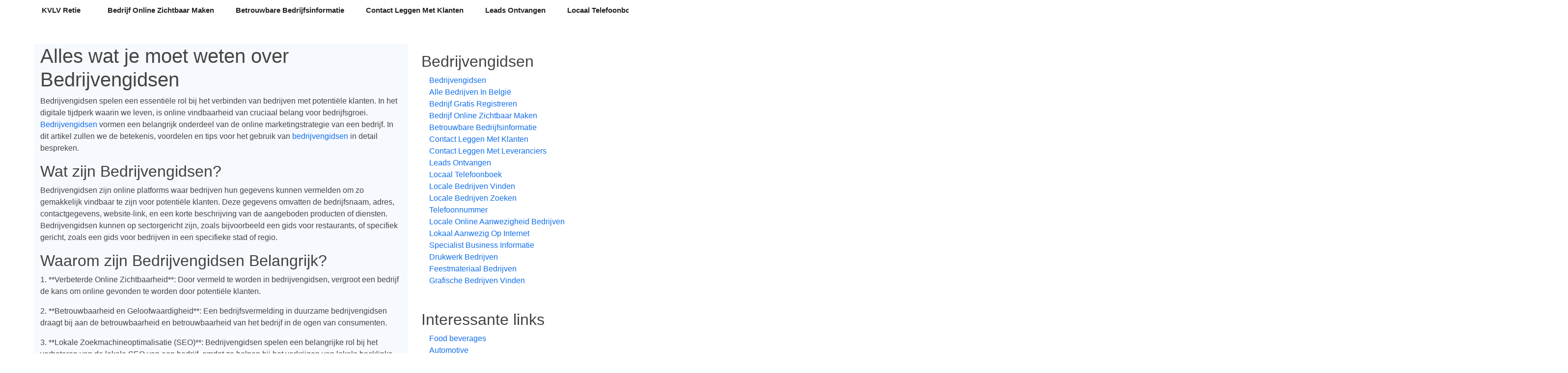

--- FILE ---
content_type: text/html
request_url: https://kvlvretie.be/bedrijvengidsen
body_size: 4308
content:
<!DOCTYPE html>
<html lang="en"  class="h-100">
    <head>
        <meta charset="utf-8">
        <meta name="viewport" content="width=device-width, initial-scale=1">

        <title>Bedrijvengidsen |  KVLV Retie</title>
        <meta name="description" content=" Alles wat je moet weten over BedrijvengidsenBedrijvengidsen spelen een essentiële rol bij het verbinden van bedrijven met potentiële klanten. In het ">

        <!-- Fonts -->
        <link href="https://fonts.googleapis.com/css?family=Nunito:200,600" rel="stylesheet">

        <!-- Styles -->
        <link href="https://cdn.jsdelivr.net/npm/bootstrap@5.0.0-beta3/dist/css/bootstrap.min.css" rel="stylesheet" integrity="sha384-eOJMYsd53ii+scO/bJGFsiCZc+5NDVN2yr8+0RDqr0Ql0h+rP48ckxlpbzKgwra6" crossorigin="anonymous">
        <link href="/css/template1/style.css" rel="stylesheet">

    </head>
    <body class="d-flex flex-column h-100">
        
        <nav class="navbar navbar-expand-md" aria-label="Fourth navbar example">
            <div class="container">
                <a class="navbar-brand" href="/">KVLV Retie</a>
                <button class="navbar-toggler" type="button" data-bs-toggle="collapse" data-bs-target="#navbar" aria-controls="navbar" aria-expanded="false" aria-label="Toggle navigation">
                    <span class="navbar-toggler-icon"></span>
                </button>

                <div class="collapse navbar-collapse navbar" id="navbar">
                    <ul class="navbar-nav ms-auto mb-2 mb-md-0">
                                                    <li class="nav-item"><a class="nav-link" href="/bedrijvengidsen/bedrijf-online-zichtbaar-maken">Bedrijf Online Zichtbaar Maken</a></li>
                                                    <li class="nav-item"><a class="nav-link" href="/bedrijvengidsen/betrouwbare-bedrijfsinformatie">Betrouwbare Bedrijfsinformatie</a></li>
                                                    <li class="nav-item"><a class="nav-link" href="/bedrijvengidsen/contact-leggen-met-klanten">Contact Leggen Met Klanten</a></li>
                                                    <li class="nav-item"><a class="nav-link" href="/bedrijvengidsen/leads-ontvangen">Leads Ontvangen</a></li>
                                                    <li class="nav-item"><a class="nav-link" href="/bedrijvengidsen/locaal-telefoonboek">Locaal Telefoonboek</a></li>
                                                    <li class="nav-item"><a class="nav-link" href="/bedrijvengidsen/locale-bedrijven-vinden">Locale Bedrijven Vinden</a></li>
                                                    <li class="nav-item"><a class="nav-link" href="/bedrijvengidsen/telefoonnummer">Telefoonnummer</a></li>
                                                    <li class="nav-item"><a class="nav-link" href="/bedrijvengidsen/gekwalificeerde-prospectielijsten">Gekwalificeerde Prospectielijsten</a></li>
                                                    <li class="nav-item"><a class="nav-link" href="/bedrijvengidsen/locale-online-aanwezigheid-bedrijven">Locale Online Aanwezigheid Bedrijven</a></li>
                                                    <li class="nav-item"><a class="nav-link" href="/bedrijvengidsen/lokaal-aanwezig-op-internet">Lokaal Aanwezig Op Internet</a></li>
                                                    <li class="nav-item"><a class="nav-link" href="/bedrijvengidsen/specialist-business-informatie">Specialist Business Informatie</a></li>
                                                    <li class="nav-item"><a class="nav-link" href="/bedrijvengidsen/drukwerk-bedrijven">Drukwerk Bedrijven</a></li>
                                                    <li class="nav-item"><a class="nav-link" href="/bedrijvengidsen/grafische-bedrijven-vinden">Grafische Bedrijven Vinden</a></li>
                                            </ul>
                </div>
            </div>
        </nav>
        
        <!-- Begin page content -->
        <main role="main" class="flex-shrink-0">
            <div class="container">
                <div class="row mt-5">
                    <div class="col section-bg">
                                                    <h1> Alles wat je moet weten over Bedrijvengidsen</h1><p>Bedrijvengidsen spelen een essentiële rol bij het verbinden van bedrijven met potentiële klanten. In het digitale tijdperk waarin we leven, is online vindbaarheid van cruciaal belang voor bedrijfsgroei. <a href="https://heeft-nieuwe-jobs.be/bedrijvengidsen">Bedrijvengidsen</a> vormen een belangrijk onderdeel van de online marketingstrategie van een bedrijf. In dit artikel zullen we de betekenis, voordelen en tips voor het gebruik van <a href="https://proxyplomberie.be/bedrijvengidsen">bedrijvengidsen</a> in detail bespreken.</p><h2> Wat zijn Bedrijvengidsen?</h2><p>Bedrijvengidsen zijn online platforms waar bedrijven hun gegevens kunnen vermelden om zo gemakkelijk vindbaar te zijn voor potentiële klanten. Deze gegevens omvatten de bedrijfsnaam, adres, contactgegevens, website-link, en een korte beschrijving van de aangeboden producten of diensten. Bedrijvengidsen kunnen op sectorgericht zijn, zoals bijvoorbeeld een gids voor restaurants, of specifiek gericht, zoals een gids voor bedrijven in een specifieke stad of regio.</p><h2> Waarom zijn Bedrijvengidsen Belangrijk?</h2><p>1. **Verbeterde Online Zichtbaarheid**: Door vermeld te worden in bedrijvengidsen, vergroot een bedrijf de kans om online gevonden te worden door potentiële klanten.</p><p>2. **Betrouwbaarheid en Geloofwaardigheid**: Een bedrijfsvermelding in duurzame bedrijvengidsen draagt ​​bij aan de betrouwbaarheid en betrouwbaarheid van het bedrijf in de ogen van consumenten.</p><p>3. **Lokale Zoekmachineoptimalisatie (SEO)**: Bedrijvengidsen spelen een belangrijke rol bij het verbeteren van de lokale SEO van een bedrijf, omdat ze helpen bij het verkrijgen van lokale backlinks en het tonen van de ruimtelijke locatie van het bedrijf.</p><p>4. **Gratis marketing**: Veel bedrijvengidsen bieden gratis vermeldingen aan, wat het een kosteneffectieve manier maakt om de online aanwezigheid van een bedrijf te vergroten.</p><p>5. **Informatieverstrekking**: Bedrijvengidsen bieden informatie zoals uren, website-links, en recensies aan potentiële klanten, wat helpt bij het nemen van aankoopbeslissingen.</p><h2> Hoe Bedrijvengidsen Effectief te Gebruiken</h2><p>1. **Consistente gegevens**: Zorg ervoor dat de bedrijfsgegevens consistent zijn op alle bedrijvengidsen. Dit helpt zoekmachines om de informatie betrouwbaarder te vinden en verbeteren van de SEO-prestaties van het bedrijf.</p><p>2. **Kies de Juiste Categorieën**: Bij het toevoegen van een bedrijf aan een bedrijvengids, is het essentieel om de meest relevante categorieën te kiezen. Dit vergroot de kans op vindbaarheid voor potentiële klanten die op zoek zijn naar specifieke producten of diensten.</p><p>3. **Optimaliseer de Bedrijfsbeschrijving**: Een verzamelde en informatieve bedrijfsbeschrijving kan potentiële klanten aangetrokken en hun interesse wekken in wat het bedrijf te bieden heeft.</p><p>4. **Klantrecensies Beheren**: Het actief beheren en reageren op klantrecensies in bedrijvengidsen is van cruciaal belang voor het opbouwen van acceptatie en het tonen van klantgerichtheid.</p><p>5. **Houd de Gegevens Up-to-date**: Het regelmatig updaten van bedrijfsgegevens in bedrijvengidsen zorgt ervoor dat potentiële klanten altijd toegang hebben tot de meest recente informatie van het bedrijf.</p><h2> Conclusie</h2><p>Afbeeld enkel een conclusie wanneer doelgerichte teksten het noodzakelijk maken om af te sluiten met een samenvatting van besluit.</p>
                                                
                                                    <div class="mt-5 pt-5">
                                <h3>
                                    Ook interessant
                                </h3>

                                <div class="row">
                                                                            <div class="col-md-4">
                                            <div class="card">
                                                <div class="card-body">
                                                    <h4>
                                                        Bedrijvengidsen
                                                    </h4>
                                                    <p>
                                                     Alles wat je moet weten over BedrijvengidsenBedrijvengidsen spelen een essentiële rol bij het verbinden van bedrijven met potentiële klanten. In het  ...
                                                    </p>
                                                    <a href="/bedrijvengidsen" class="btn btn-success">Lees verder</a>
                                                </div>
                                            </div>
                                        </div>
                                                                            <div class="col-md-4">
                                            <div class="card">
                                                <div class="card-body">
                                                    <h4>
                                                        Alle Bedrijven In België
                                                    </h4>
                                                    <p>
                                                     De Ultieme Gids: Alle Bedrijven In BelgiëBent u op zoek naar een uitgebreide lijst van bedrijven in België om uw zakelijk netwerk uit te delen? Dan b ...
                                                    </p>
                                                    <a href="/bedrijvengidsen/alle-bedrijven-in-belgie" class="btn btn-success">Lees verder</a>
                                                </div>
                                            </div>
                                        </div>
                                                                            <div class="col-md-4">
                                            <div class="card">
                                                <div class="card-body">
                                                    <h4>
                                                        Bedrijf Gratis Registreren
                                                    </h4>
                                                    <p>
                                                     Bedrijf Gratis Registreren:Waarom zou u het doen?Online zijn tegenwoordig overal en in alle maten en vormen om ons heen. Het goede nieuws is dat u, a ...
                                                    </p>
                                                    <a href="/bedrijvengidsen/bedrijf-gratis-registreren" class="btn btn-success">Lees verder</a>
                                                </div>
                                            </div>
                                        </div>
                                                                    </div>
                            </div>
                        </div>
                                        <div class="col-lg-4">
                        <div class="d-flex flex-column p-3">
                                                            <h2 class="text-decoration-none">
                                    Bedrijvengidsen
                                </h2>
                                <ul class="nav nav-pills flex-column mb-5">
                                                                            <li class="nav-item"><a class="nav-link  py-0" href="/bedrijvengidsen">Bedrijvengidsen</a></li>
                                                                            <li class="nav-item"><a class="nav-link  py-0" href="/bedrijvengidsen/alle-bedrijven-in-belgie">Alle Bedrijven In België</a></li>
                                                                            <li class="nav-item"><a class="nav-link  py-0" href="/bedrijvengidsen/bedrijf-gratis-registreren">Bedrijf Gratis Registreren</a></li>
                                                                            <li class="nav-item"><a class="nav-link  py-0" href="/bedrijvengidsen/bedrijf-online-zichtbaar-maken">Bedrijf Online Zichtbaar Maken</a></li>
                                                                            <li class="nav-item"><a class="nav-link  py-0" href="/bedrijvengidsen/betrouwbare-bedrijfsinformatie">Betrouwbare Bedrijfsinformatie</a></li>
                                                                            <li class="nav-item"><a class="nav-link  py-0" href="/bedrijvengidsen/contact-leggen-met-klanten">Contact Leggen Met Klanten</a></li>
                                                                            <li class="nav-item"><a class="nav-link  py-0" href="/bedrijvengidsen/contact-leggen-met-leveranciers">Contact Leggen Met Leveranciers</a></li>
                                                                            <li class="nav-item"><a class="nav-link  py-0" href="/bedrijvengidsen/leads-ontvangen">Leads Ontvangen</a></li>
                                                                            <li class="nav-item"><a class="nav-link  py-0" href="/bedrijvengidsen/locaal-telefoonboek">Locaal Telefoonboek</a></li>
                                                                            <li class="nav-item"><a class="nav-link  py-0" href="/bedrijvengidsen/locale-bedrijven-vinden">Locale Bedrijven Vinden</a></li>
                                                                            <li class="nav-item"><a class="nav-link  py-0" href="/bedrijvengidsen/locale-bedrijven-zoeken">Locale Bedrijven Zoeken</a></li>
                                                                            <li class="nav-item"><a class="nav-link  py-0" href="/bedrijvengidsen/telefoonnummer">Telefoonnummer</a></li>
                                                                            <li class="nav-item"><a class="nav-link  py-0" href="/bedrijvengidsen/locale-online-aanwezigheid-bedrijven">Locale Online Aanwezigheid Bedrijven</a></li>
                                                                            <li class="nav-item"><a class="nav-link  py-0" href="/bedrijvengidsen/lokaal-aanwezig-op-internet">Lokaal Aanwezig Op Internet</a></li>
                                                                            <li class="nav-item"><a class="nav-link  py-0" href="/bedrijvengidsen/specialist-business-informatie">Specialist Business Informatie</a></li>
                                                                            <li class="nav-item"><a class="nav-link  py-0" href="/bedrijvengidsen/drukwerk-bedrijven">Drukwerk Bedrijven</a></li>
                                                                            <li class="nav-item"><a class="nav-link  py-0" href="/bedrijvengidsen/feestmateriaal-bedrijven">Feestmateriaal Bedrijven</a></li>
                                                                            <li class="nav-item"><a class="nav-link  py-0" href="/bedrijvengidsen/grafische-bedrijven-vinden">Grafische Bedrijven Vinden</a></li>
                                                                    </ul>
                                                        <h2 class="text-decoration-none">
                                Interessante links
                            </h2>
                            <ul class="nav nav-pills flex-column mb-auto">
                                                                    <li class="nav-item"><a class="nav-link py-0" href="/food-beverages">Food beverages</a></li>
                                                                    <li class="nav-item"><a class="nav-link py-0" href="/automotive">Automotive</a></li>
                                                                    <li class="nav-item"><a class="nav-link py-0" href="/elektro-componenten">Elektro componenten</a></li>
                                                                    <li class="nav-item"><a class="nav-link py-0" href="/energie">Energie</a></li>
                                                                    <li class="nav-item"><a class="nav-link py-0" href="/bouw">Bouw</a></li>
                                                                    <li class="nav-item"><a class="nav-link py-0" href="/travel">Travel</a></li>
                                                                    <li class="nav-item"><a class="nav-link py-0" href="/immo">Immo</a></li>
                                                                    <li class="nav-item"><a class="nav-link py-0" href="/juridisch-advies">Juridisch advies</a></li>
                                                                    <li class="nav-item"><a class="nav-link py-0" href="/financieel">Financieel</a></li>
                                                                    <li class="nav-item"><a class="nav-link py-0" href="/grafisch-reclame">Grafisch reclame</a></li>
                                                                    <li class="nav-item"><a class="nav-link py-0" href="/human-resources">Human resources</a></li>
                                                                    <li class="nav-item"><a class="nav-link py-0" href="/vertalingen">Vertalingen</a></li>
                                                                    <li class="nav-item"><a class="nav-link py-0" href="/verpakkingen">Verpakkingen</a></li>
                                                                    <li class="nav-item"><a class="nav-link py-0" href="/opleidingen">Opleidingen</a></li>
                                                                    <li class="nav-item"><a class="nav-link py-0" href="/milieu">Milieu</a></li>
                                                                    <li class="nav-item"><a class="nav-link py-0" href="/callcenter">Callcenter</a></li>
                                                                    <li class="nav-item"><a class="nav-link py-0" href="/hardware">Hardware</a></li>
                                                                    <li class="nav-item"><a class="nav-link py-0" href="/industriele-processen">Industriele processen</a></li>
                                                                    <li class="nav-item"><a class="nav-link py-0" href="/it-consulting">It consulting</a></li>
                                                                    <li class="nav-item"><a class="nav-link py-0" href="/it-services">It services</a></li>
                                                                    <li class="nav-item"><a class="nav-link py-0" href="/office">Office</a></li>
                                                                    <li class="nav-item"><a class="nav-link py-0" href="/security">Security</a></li>
                                                                    <li class="nav-item"><a class="nav-link py-0" href="/software">Software</a></li>
                                                                    <li class="nav-item"><a class="nav-link py-0" href="/interieur">Interieur</a></li>
                                                                    <li class="nav-item"><a class="nav-link py-0" href="/gezondheid">Gezondheid</a></li>
                                                                    <li class="nav-item"><a class="nav-link py-0" href="/kleinhandel">Kleinhandel</a></li>
                                                                    <li class="nav-item"><a class="nav-link py-0" href="/textiel">Textiel</a></li>
                                                                    <li class="nav-item"><a class="nav-link py-0" href="/online-marketing">Online marketing</a></li>
                                                                    <li class="nav-item"><a class="nav-link py-0" href="/webhosting">Webhosting</a></li>
                                                                    <li class="nav-item"><a class="nav-link py-0" href="/grafisch-en-reclame">Grafisch en reclame</a></li>
                                                                    <li class="nav-item"><a class="nav-link py-0" href="/reclame">Reclame</a></li>
                                                                    <li class="nav-item"><a class="nav-link py-0" href="/zonnepanelen">Zonnepanelen</a></li>
                                                                    <li class="nav-item"><a class="nav-link py-0" href="/drukkerijen">Drukkerijen</a></li>
                                                                    <li class="nav-item"><a class="nav-link py-0" href="/vrachtwagens">Vrachtwagens</a></li>
                                                                    <li class="nav-item"><a class="nav-link py-0" href="/liften">Liften</a></li>
                                                                    <li class="nav-item"><a class="nav-link py-0" href="/organisatie-feesten">Organisatie feesten</a></li>
                                                                    <li class="nav-item"><a class="nav-link py-0" href="/taxi-bedrijven">Taxi bedrijven</a></li>
                                                                    <li class="nav-item"><a class="nav-link py-0" href="/events">Events</a></li>
                                                                    <li class="nav-item"><a class="nav-link py-0" href="/meubelen">Meubelen</a></li>
                                                                    <li class="nav-item"><a class="nav-link py-0" href="/interim">Interim</a></li>
                                                                    <li class="nav-item"><a class="nav-link py-0" href="/leasing">Leasing</a></li>
                                                                    <li class="nav-item"><a class="nav-link py-0" href="/restaurant">Restaurant</a></li>
                                                                    <li class="nav-item"><a class="nav-link py-0" href="/bouwmateriaal">Bouwmateriaal</a></li>
                                                                    <li class="nav-item"><a class="nav-link py-0" href="/iphone-reparatie">Iphone reparatie</a></li>
                                                                    <li class="nav-item"><a class="nav-link py-0" href="/muziek">Muziek</a></li>
                                                                    <li class="nav-item"><a class="nav-link py-0" href="/pleisterwerken">Pleisterwerken</a></li>
                                                                    <li class="nav-item"><a class="nav-link py-0" href="/auto-verhuur">Auto verhuur</a></li>
                                                                    <li class="nav-item"><a class="nav-link py-0" href="/bedrijfsfotografie">Bedrijfsfotografie</a></li>
                                                                    <li class="nav-item"><a class="nav-link py-0" href="/reizen">Reizen</a></li>
                                                                    <li class="nav-item"><a class="nav-link py-0" href="/trappen">Trappen</a></li>
                                                                    <li class="nav-item"><a class="nav-link py-0" href="/trouwkleding">Trouwkleding</a></li>
                                                                    <li class="nav-item"><a class="nav-link py-0" href="/webdesign">Webdesign</a></li>
                                                                    <li class="nav-item"><a class="nav-link py-0" href="/juwelen">Juwelen</a></li>
                                                                    <li class="nav-item"><a class="nav-link py-0" href="/rijschool">Rijschool</a></li>
                                                                    <li class="nav-item"><a class="nav-link py-0" href="/tijdregistratie">Tijdregistratie</a></li>
                                                                    <li class="nav-item"><a class="nav-link py-0" href="/totaalinrichting">Totaalinrichting</a></li>
                                                                    <li class="nav-item"><a class="nav-link py-0" href="/website-beveiliging">Website beveiliging</a></li>
                                                                    <li class="nav-item"><a class="nav-link py-0" href="/bedrijvengidsen">Bedrijvengidsen</a></li>
                                                                    <li class="nav-item"><a class="nav-link py-0" href="/vacatures">Vacatures</a></li>
                                                                    <li class="nav-item"><a class="nav-link py-0" href="/camerabewaking">Camerabewaking</a></li>
                                                                    <li class="nav-item"><a class="nav-link py-0" href="/inbraakbeveiliging">Inbraakbeveiliging</a></li>
                                                                    <li class="nav-item"><a class="nav-link py-0" href="/drone-fotografie-en-video">Drone fotografie en video</a></li>
                                                                    <li class="nav-item"><a class="nav-link py-0" href="/chocolade">Chocolade</a></li>
                                                                    <li class="nav-item"><a class="nav-link py-0" href="/vakantiehuizen">Vakantiehuizen</a></li>
                                                                    <li class="nav-item"><a class="nav-link py-0" href="/fotografie">Fotografie</a></li>
                                                            </ul>
                        </div>
                    </div>
                </div>
            </div>
        </main>
        
        <footer class="footer mt-auto py-3">
            <div class="container">
                <span class="text-muted">&copy; 2019 - 2024 - kvlvretie.be</span>
            </div>
        </footer>
        
        <script src="https://cdn.jsdelivr.net/npm/bootstrap@5.0.0-beta3/dist/js/bootstrap.bundle.min.js" integrity="sha384-JEW9xMcG8R+pH31jmWH6WWP0WintQrMb4s7ZOdauHnUtxwoG2vI5DkLtS3qm9Ekf" crossorigin="anonymous"></script>
    <script defer src="https://static.cloudflareinsights.com/beacon.min.js/vcd15cbe7772f49c399c6a5babf22c1241717689176015" integrity="sha512-ZpsOmlRQV6y907TI0dKBHq9Md29nnaEIPlkf84rnaERnq6zvWvPUqr2ft8M1aS28oN72PdrCzSjY4U6VaAw1EQ==" data-cf-beacon='{"version":"2024.11.0","token":"39155419a66047baafeb8eb622768a3d","r":1,"server_timing":{"name":{"cfCacheStatus":true,"cfEdge":true,"cfExtPri":true,"cfL4":true,"cfOrigin":true,"cfSpeedBrain":true},"location_startswith":null}}' crossorigin="anonymous"></script>
</body>
</html>

--- FILE ---
content_type: text/css
request_url: https://kvlvretie.be/css/template1/style.css
body_size: 5158
content:
/**
* Template Name: BizLand - v3.1.0
* Template URL: https://bootstrapmade.com/bizland-bootstrap-business-template/
* Author: BootstrapMade.com
* License: https://bootstrapmade.com/license/
*/

/*--------------------------------------------------------------
# General
--------------------------------------------------------------*/
body {
  font-family: "Open Sans", sans-serif;
  color: #444444;
}

a {
  color: #106eea;
  text-decoration: none;
}

a:hover {
  color: #3b8af2;
  text-decoration: none;
}

h1, h2, h3, h4, h5, h6 {
  font-family: "Roboto", sans-serif;
}

/*--------------------------------------------------------------
# Preloader
--------------------------------------------------------------*/
#preloader {
  position: fixed;
  top: 0;
  left: 0;
  right: 0;
  bottom: 0;
  z-index: 9999;
  overflow: hidden;
  background: #fff;
}

#preloader:before {
  content: "";
  position: fixed;
  top: calc(50% - 30px);
  left: calc(50% - 30px);
  border: 6px solid #106eea;
  border-top-color: #e2eefd;
  border-radius: 50%;
  width: 60px;
  height: 60px;
  -webkit-animation: animate-preloader 1s linear infinite;
  animation: animate-preloader 1s linear infinite;
}

@-webkit-keyframes animate-preloader {
  0% {
    transform: rotate(0deg);
  }
  100% {
    transform: rotate(360deg);
  }
}

@keyframes animate-preloader {
  0% {
    transform: rotate(0deg);
  }
  100% {
    transform: rotate(360deg);
  }
}

/*--------------------------------------------------------------
# Back to top button
--------------------------------------------------------------*/
.back-to-top {
  position: fixed;
  visibility: hidden;
  opacity: 0;
  right: 15px;
  bottom: 15px;
  z-index: 996;
  background: #106eea;
  width: 40px;
  height: 40px;
  border-radius: 4px;
  transition: all 0.4s;
}

.back-to-top i {
  font-size: 28px;
  color: #fff;
  line-height: 0;
}

.back-to-top:hover {
  background: #3284f1;
  color: #fff;
}

.back-to-top.active {
  visibility: visible;
  opacity: 1;
}

/*--------------------------------------------------------------
# Disable aos animation delay on mobile devices
--------------------------------------------------------------*/
@media screen and (max-width: 768px) {
  [data-aos-delay] {
    transition-delay: 0 !important;
  }
}

/*--------------------------------------------------------------
# Top Bar
--------------------------------------------------------------*/
#topbar {
  background: #106eea;
  height: 40px;
  font-size: 14px;
  transition: all 0.5s;
  color: #fff;
  padding: 0;
}

#topbar .contact-info i {
  font-style: normal;
  color: #fff;
}

#topbar .contact-info i a, #topbar .contact-info i span {
  padding-left: 5px;
  color: #fff;
}

#topbar .contact-info i a {
  line-height: 0;
  transition: 0.3s;
  transition: 0.3s;
}

#topbar .contact-info i a:hover {
  color: #fff;
  text-decoration: underline;
}

#topbar .social-links a {
  color: rgba(255, 255, 255, 0.7);
  line-height: 0;
  transition: 0.3s;
  margin-left: 20px;
}

#topbar .social-links a:hover {
  color: white;
}

/*--------------------------------------------------------------
# Header
--------------------------------------------------------------*/
#header {
  background: #fff;
  transition: all 0.5s;
  z-index: 997;
  height: 86px;
  box-shadow: 0px 2px 15px rgba(0, 0, 0, 0.1);
}

#header.fixed-top {
  height: 70px;
}

#header .logo {
  font-size: 30px;
  margin: 0;
  padding: 0;
  line-height: 1;
  font-weight: 600;
  letter-spacing: 0.8px;
  font-family: "Poppins", sans-serif;
}

#header .logo a {
  color: #222222;
}

#header .logo a span {
  color: #106eea;
}

#header .logo img {
  max-height: 40px;
}

.scrolled-offset {
  margin-top: 70px;
}

/*--------------------------------------------------------------
# Navigation Menu
--------------------------------------------------------------*/
/**
* Desktop Navigation 
*/
.navbar {
  padding: 0;
}

.navbar ul {
  margin: 0;
  padding: 0;
  display: flex;
  list-style: none;
  align-items: center;
}

.navbar li {
  position: relative;
}

.navbar > ul > li {
  white-space: nowrap;
  padding: 10px 0 10px 28px;
}

.navbar a {
  display: flex;
  align-items: center;
  justify-content: space-between;
  padding: 0 3px;
  font-size: 15px;
  font-weight: 600;
  color: #222222;
  white-space: nowrap;
  transition: 0.3s;
  position: relative;
}

.navbar a i {
  font-size: 12px;
  line-height: 0;
  margin-left: 5px;
}

.navbar > ul > li > a:before {
  content: "";
  position: absolute;
  width: 100%;
  height: 2px;
  bottom: -6px;
  left: 0;
  background-color: #106eea;
  visibility: hidden;
  width: 0px;
  transition: all 0.3s ease-in-out 0s;
}

.navbar a:hover:before, .navbar li:hover > a:before, .navbar .active:before {
  visibility: visible;
  width: 100%;
}

.navbar a:hover, .navbar .active, .navbar li:hover > a {
  color: #106eea;
}

.navbar .dropdown ul {
  display: block;
  position: absolute;
  left: 28px;
  top: calc(100% + 30px);
  margin: 0;
  padding: 10px 0;
  z-index: 99;
  opacity: 0;
  visibility: hidden;
  background: #fff;
  box-shadow: 0px 0px 30px rgba(127, 137, 161, 0.25);
  transition: 0.3s;
}

.navbar .dropdown ul li {
  min-width: 200px;
}

.navbar .dropdown ul a {
  padding: 10px 20px;
  font-weight: 400;
}

.navbar .dropdown ul a i {
  font-size: 12px;
}

.navbar .dropdown ul a:hover, .navbar .dropdown ul .active:hover, .navbar .dropdown ul li:hover > a {
  color: #106eea;
}

.navbar .dropdown:hover > ul {
  opacity: 1;
  top: 100%;
  visibility: visible;
}

.navbar .dropdown .dropdown ul {
  top: 0;
  left: calc(100% - 30px);
  visibility: hidden;
}

.navbar .dropdown .dropdown:hover > ul {
  opacity: 1;
  top: 0;
  left: 100%;
  visibility: visible;
}

@media (max-width: 1366px) {
  .navbar .dropdown .dropdown ul {
    left: -90%;
  }
  .navbar .dropdown .dropdown:hover > ul {
    left: -100%;
  }
}

/**
* Mobile Navigation 
*/
.mobile-nav-toggle {
  color: #222222;
  font-size: 28px;
  cursor: pointer;
  display: none;
  line-height: 0;
  transition: 0.5s;
}

.mobile-nav-toggle.bi-x {
  color: #fff;
}

@media (max-width: 991px) {
  .mobile-nav-toggle {
    display: block;
  }
  .navbar ul {
    display: none;
  }
}

.navbar-mobile {
  position: fixed;
  overflow: hidden;
  top: 0;
  right: 0;
  left: 0;
  bottom: 0;
  background: rgba(9, 9, 9, 0.9);
  transition: 0.3s;
  z-index: 999;
}

.navbar-mobile .mobile-nav-toggle {
  position: absolute;
  top: 15px;
  right: 15px;
}

.navbar-mobile ul {
  display: block;
  position: absolute;
  top: 55px;
  right: 15px;
  bottom: 15px;
  left: 15px;
  padding: 10px 0;
  background-color: #fff;
  overflow-y: auto;
  transition: 0.3s;
}

.navbar-mobile a {
  padding: 10px 20px;
  font-size: 15px;
  color: #222222;
}

.navbar-mobile > ul > li {
  padding: 0;
}

.navbar-mobile a:hover:before, .navbar-mobile li:hover > a:before, .navbar-mobile .active:before {
  visibility: hidden;
}

.navbar-mobile a:hover, .navbar-mobile .active, .navbar-mobile li:hover > a {
  color: #106eea;
}

.navbar-mobile .getstarted {
  margin: 15px;
}

.navbar-mobile .dropdown ul {
  position: static;
  display: none;
  margin: 10px 20px;
  padding: 10px 0;
  z-index: 99;
  opacity: 1;
  visibility: visible;
  background: #fff;
  box-shadow: 0px 0px 30px rgba(127, 137, 161, 0.25);
}

.navbar-mobile .dropdown ul li {
  min-width: 200px;
}

.navbar-mobile .dropdown ul a {
  padding: 10px 20px;
}

.navbar-mobile .dropdown ul a i {
  font-size: 12px;
}

.navbar-mobile .dropdown ul a:hover, .navbar-mobile .dropdown ul .active:hover, .navbar-mobile .dropdown ul li:hover > a {
  color: #106eea;
}

.navbar-mobile .dropdown > .dropdown-active {
  display: block;
}

/*--------------------------------------------------------------
# Hero Section
--------------------------------------------------------------*/
#hero {
  width: 100%;
  height: 75vh;
  background: url("../img/hero-bg.jpg") top left;
  background-size: cover;
  position: relative;
}

#hero:before {
  content: "";
  background: rgba(255, 255, 255, 0.6);
  position: absolute;
  bottom: 0;
  top: 0;
  left: 0;
  right: 0;
}

#hero .container {
  position: relative;
}

#hero h1 {
  margin: 0;
  font-size: 48px;
  font-weight: 700;
  line-height: 56px;
  color: #222222;
  font-family: "Poppins", sans-serif;
}

#hero h1 span {
  color: #106eea;
}

#hero h2 {
  color: #555555;
  margin: 5px 0 30px 0;
  font-size: 24px;
  font-weight: 400;
}

#hero .btn-get-started {
  font-family: "Roboto", sans-serif;
  text-transform: uppercase;
  font-weight: 500;
  font-size: 14px;
  letter-spacing: 1px;
  display: inline-block;
  padding: 10px 28px;
  border-radius: 4px;
  transition: 0.5s;
  color: #fff;
  background: #106eea;
}

#hero .btn-get-started:hover {
  background: #247cf0;
}

#hero .btn-watch-video {
  font-size: 16px;
  transition: 0.5s;
  margin-left: 25px;
  color: #222222;
  font-weight: 600;
  display: flex;
  align-items: center;
}

#hero .btn-watch-video i {
  color: #106eea;
  font-size: 32px;
  transition: 0.3s;
  line-height: 0;
  margin-right: 8px;
}

#hero .btn-watch-video:hover {
  color: #106eea;
}

#hero .btn-watch-video:hover i {
  color: #3b8af2;
}

@media (min-width: 1024px) {
  #hero {
    background-attachment: fixed;
  }
}

@media (max-width: 768px) {
  #hero {
    height: 100vh;
  }
  #hero h1 {
    font-size: 28px;
    line-height: 36px;
  }
  #hero h2 {
    font-size: 18px;
    line-height: 24px;
    margin-bottom: 30px;
  }
  #hero .btn-get-started, #hero .btn-watch-video {
    font-size: 13px;
  }
}

@media (max-height: 500px) {
  #hero {
    height: 120vh;
  }
}

/*--------------------------------------------------------------
# Sections General
--------------------------------------------------------------*/
section {
  padding: 60px 0;
  overflow: hidden;
}

.section-bg {
  background-color: #f6f9fe;
}

.section-title {
  text-align: center;
  padding-bottom: 30px;
}

.section-title h2 {
  font-size: 13px;
  letter-spacing: 1px;
  font-weight: 700;
  padding: 8px 20px;
  margin: 0;
  background: #e7f1fd;
  color: #106eea;
  display: inline-block;
  text-transform: uppercase;
  border-radius: 50px;
}

.section-title h3 {
  margin: 15px 0 0 0;
  font-size: 32px;
  font-weight: 700;
}

.section-title h3 span {
  color: #106eea;
}

.section-title p {
  margin: 15px auto 0 auto;
  font-weight: 600;
}

@media (min-width: 1024px) {
  .section-title p {
    width: 50%;
  }
}

/*--------------------------------------------------------------
# Breadcrumbs
--------------------------------------------------------------*/
.breadcrumbs {
  padding: 20px 0;
  background-color: #f1f6fe;
  min-height: 40px;
}

.breadcrumbs h2 {
  font-size: 24px;
  font-weight: 300;
  margin: 0;
}

@media (max-width: 992px) {
  .breadcrumbs h2 {
    margin: 0 0 10px 0;
  }
}

.breadcrumbs ol {
  display: flex;
  flex-wrap: wrap;
  list-style: none;
  padding: 0;
  margin: 0;
  font-size: 14px;
}

.breadcrumbs ol li + li {
  padding-left: 10px;
}

.breadcrumbs ol li + li::before {
  display: inline-block;
  padding-right: 10px;
  color: #6c757d;
  content: "/";
}

@media (max-width: 768px) {
  .breadcrumbs .d-flex {
    display: block !important;
  }
  .breadcrumbs ol {
    display: block;
  }
  .breadcrumbs ol li {
    display: inline-block;
  }
}

/*--------------------------------------------------------------
# Featured Services
--------------------------------------------------------------*/
.featured-services .icon-box {
  padding: 30px;
  position: relative;
  overflow: hidden;
  background: #fff;
  box-shadow: 0 0 29px 0 rgba(68, 88, 144, 0.12);
  transition: all 0.3s ease-in-out;
  border-radius: 8px;
  z-index: 1;
}

.featured-services .icon-box::before {
  content: '';
  position: absolute;
  background: #cbe0fb;
  right: 0;
  left: 0;
  bottom: 0;
  top: 100%;
  transition: all 0.3s;
  z-index: -1;
}

.featured-services .icon-box:hover::before {
  background: #106eea;
  top: 0;
  border-radius: 0px;
}

.featured-services .icon {
  margin-bottom: 15px;
}

.featured-services .icon i {
  font-size: 48px;
  line-height: 1;
  color: #106eea;
  transition: all 0.3s ease-in-out;
}

.featured-services .title {
  font-weight: 700;
  margin-bottom: 15px;
  font-size: 18px;
}

.featured-services .title a {
  color: #111;
}

.featured-services .description {
  font-size: 15px;
  line-height: 28px;
  margin-bottom: 0;
}

.featured-services .icon-box:hover .title a, .featured-services .icon-box:hover .description {
  color: #fff;
}

.featured-services .icon-box:hover .icon i {
  color: #fff;
}

/*--------------------------------------------------------------
# About
--------------------------------------------------------------*/
.about .content h3 {
  font-weight: 600;
  font-size: 26px;
}

.about .content ul {
  list-style: none;
  padding: 0;
}

.about .content ul li {
  display: flex;
  align-items: flex-start;
  margin-bottom: 35px;
}

.about .content ul li:first-child {
  margin-top: 35px;
}

.about .content ul i {
  background: #fff;
  box-shadow: 0px 6px 15px rgba(16, 110, 234, 0.12);
  font-size: 24px;
  padding: 20px;
  margin-right: 15px;
  color: #106eea;
  border-radius: 50px;
}

.about .content ul h5 {
  font-size: 18px;
  color: #555555;
}

.about .content ul p {
  font-size: 15px;
}

.about .content p:last-child {
  margin-bottom: 0;
}

/*--------------------------------------------------------------
# Skills
--------------------------------------------------------------*/
.skills .progress {
  height: 60px;
  display: block;
  background: none;
  border-radius: 0;
}

.skills .progress .skill {
  padding: 0;
  margin: 0 0 6px 0;
  text-transform: uppercase;
  display: block;
  font-weight: 600;
  font-family: "Poppins", sans-serif;
  color: #222222;
}

.skills .progress .skill .val {
  float: right;
  font-style: normal;
}

.skills .progress-bar-wrap {
  background: #e2eefd;
  height: 10px;
}

.skills .progress-bar {
  width: 1px;
  height: 10px;
  transition: .9s;
  background-color: #106eea;
}

/*--------------------------------------------------------------
# Counts
--------------------------------------------------------------*/
.counts {
  padding: 70px 0 60px;
}

.counts .count-box {
  padding: 30px 30px 25px 30px;
  width: 100%;
  position: relative;
  text-align: center;
  background: #f1f6fe;
}

.counts .count-box i {
  position: absolute;
  top: -28px;
  left: 50%;
  transform: translateX(-50%);
  font-size: 24px;
  background: #106eea;
  color: #fff;
  width: 56px;
  height: 56px;
  line-height: 0;
  border-radius: 50px;
  border: 5px solid #fff;
  display: inline-flex;
  align-items: center;
  justify-content: center;
}

.counts .count-box span {
  font-size: 36px;
  display: block;
  font-weight: 600;
  color: #062b5b;
}

.counts .count-box p {
  padding: 0;
  margin: 0;
  font-family: "Roboto", sans-serif;
  font-size: 14px;
}

/*--------------------------------------------------------------
# Clients
--------------------------------------------------------------*/
.clients {
  padding: 15px 0;
  text-align: center;
}

.clients img {
  max-width: 45%;
  transition: all 0.4s ease-in-out;
  display: inline-block;
  padding: 15px 0;
}

.clients img:hover {
  transform: scale(1.15);
}

@media (max-width: 768px) {
  .clients img {
    max-width: 40%;
  }
}

/*--------------------------------------------------------------
# Services
--------------------------------------------------------------*/
.services .icon-box {
  text-align: center;
  border: 1px solid #e2eefd;
  padding: 80px 20px;
  transition: all ease-in-out 0.3s;
  background: #fff;
}

.services .icon-box .icon {
  margin: 0 auto;
  width: 64px;
  height: 64px;
  background: #f1f6fe;
  border-radius: 4px;
  border: 1px solid #deebfd;
  display: flex;
  align-items: center;
  justify-content: center;
  margin-bottom: 20px;
  transition: ease-in-out 0.3s;
}

.services .icon-box .icon i {
  color: #3b8af2;
  font-size: 28px;
  transition: ease-in-out 0.3s;
}

.services .icon-box h4 {
  font-weight: 700;
  margin-bottom: 15px;
  font-size: 24px;
}

.services .icon-box h4 a {
  color: #222222;
  transition: ease-in-out 0.3s;
}

.services .icon-box p {
  line-height: 24px;
  font-size: 14px;
  margin-bottom: 0;
}

.services .icon-box:hover {
  border-color: #fff;
  box-shadow: 0px 0 25px 0 rgba(16, 110, 234, 0.1);
}

.services .icon-box:hover h4 a, .services .icon-box:hover .icon i {
  color: #106eea;
}

.services .icon-box:hover .icon {
  border-color: #106eea;
}

/*--------------------------------------------------------------
# Testimonials
--------------------------------------------------------------*/
.testimonials {
  padding: 80px 0;
  background: url("../img/testimonials-bg.jpg") no-repeat;
  background-position: center center;
  background-size: cover;
  position: relative;
}

.testimonials::before {
  content: "";
  position: absolute;
  left: 0;
  right: 0;
  top: 0;
  bottom: 0;
  background: rgba(0, 0, 0, 0.7);
}

.testimonials .section-header {
  margin-bottom: 40px;
}

.testimonials .testimonial-item {
  text-align: center;
  color: #fff;
}

.testimonials .testimonial-item .testimonial-img {
  width: 100px;
  border-radius: 50%;
  border: 6px solid rgba(255, 255, 255, 0.15);
  margin: 0 auto;
}

.testimonials .testimonial-item h3 {
  font-size: 20px;
  font-weight: bold;
  margin: 10px 0 5px 0;
  color: #fff;
}

.testimonials .testimonial-item h4 {
  font-size: 14px;
  color: #ddd;
  margin: 0 0 15px 0;
}

.testimonials .testimonial-item .quote-icon-left, .testimonials .testimonial-item .quote-icon-right {
  color: rgba(255, 255, 255, 0.4);
  font-size: 26px;
}

.testimonials .testimonial-item .quote-icon-left {
  display: inline-block;
  left: -5px;
  position: relative;
}

.testimonials .testimonial-item .quote-icon-right {
  display: inline-block;
  right: -5px;
  position: relative;
  top: 10px;
}

.testimonials .testimonial-item p {
  font-style: italic;
  margin: 0 auto 15px auto;
  color: #eee;
}

.testimonials .swiper-pagination {
  margin-top: 20px;
  position: relative;
}

.testimonials .swiper-pagination .swiper-pagination-bullet {
  width: 12px;
  height: 12px;
  background-color: rgba(255, 255, 255, 0.5);
  opacity: 1;
}

.testimonials .swiper-pagination .swiper-pagination-bullet-active {
  background-color: #106eea;
}

@media (min-width: 992px) {
  .testimonials .testimonial-item p {
    width: 80%;
  }
}

/*--------------------------------------------------------------
# Portfolio
--------------------------------------------------------------*/
.portfolio #portfolio-flters {
  padding: 0;
  margin: 0 auto 15px auto;
  list-style: none;
  text-align: center;
  border-radius: 50px;
  padding: 2px 15px;
}

.portfolio #portfolio-flters li {
  cursor: pointer;
  display: inline-block;
  padding: 10px 15px 8px 15px;
  font-size: 16px;
  font-weight: 600;
  line-height: 1;
  text-transform: uppercase;
  color: #444444;
  margin-bottom: 5px;
  transition: all 0.3s ease-in-out;
}

.portfolio #portfolio-flters li:hover, .portfolio #portfolio-flters li.filter-active {
  color: #106eea;
}

.portfolio #portfolio-flters li:last-child {
  margin-right: 0;
}

.portfolio .portfolio-item {
  margin-bottom: 30px;
}

.portfolio .portfolio-item .portfolio-info {
  opacity: 0;
  position: absolute;
  left: 30px;
  right: 30px;
  bottom: 0;
  z-index: 3;
  transition: all ease-in-out 0.3s;
  background: rgba(255, 255, 255, 0.9);
  padding: 15px;
}

.portfolio .portfolio-item .portfolio-info h4 {
  font-size: 18px;
  color: #fff;
  font-weight: 600;
  color: #222222;
}

.portfolio .portfolio-item .portfolio-info p {
  color: #555555;
  font-size: 14px;
  margin-bottom: 0;
}

.portfolio .portfolio-item .portfolio-info .preview-link, .portfolio .portfolio-item .portfolio-info .details-link {
  position: absolute;
  right: 40px;
  font-size: 24px;
  top: calc(50% - 18px);
  color: #3c3c3c;
}

.portfolio .portfolio-item .portfolio-info .preview-link:hover, .portfolio .portfolio-item .portfolio-info .details-link:hover {
  color: #106eea;
}

.portfolio .portfolio-item .portfolio-info .details-link {
  right: 10px;
}

.portfolio .portfolio-item .portfolio-links {
  opacity: 0;
  left: 0;
  right: 0;
  text-align: center;
  z-index: 3;
  position: absolute;
  transition: all ease-in-out 0.3s;
}

.portfolio .portfolio-item .portfolio-links a {
  color: #fff;
  margin: 0 2px;
  font-size: 28px;
  display: inline-block;
  transition: 0.3s;
}

.portfolio .portfolio-item .portfolio-links a:hover {
  color: #6ba7f5;
}

.portfolio .portfolio-item:hover .portfolio-info {
  opacity: 1;
  bottom: 20px;
}

/*--------------------------------------------------------------
# Portfolio Details
--------------------------------------------------------------*/
.portfolio-details {
  padding-top: 40px;
}

.portfolio-details .portfolio-details-slider img {
  width: 100%;
}

.portfolio-details .portfolio-details-slider .swiper-pagination {
  margin-top: 20px;
  position: relative;
}

.portfolio-details .portfolio-details-slider .swiper-pagination .swiper-pagination-bullet {
  width: 12px;
  height: 12px;
  background-color: #fff;
  opacity: 1;
  border: 1px solid #106eea;
}

.portfolio-details .portfolio-details-slider .swiper-pagination .swiper-pagination-bullet-active {
  background-color: #106eea;
}

.portfolio-details .portfolio-info {
  padding: 30px;
  box-shadow: 0px 0 30px rgba(34, 34, 34, 0.08);
}

.portfolio-details .portfolio-info h3 {
  font-size: 22px;
  font-weight: 700;
  margin-bottom: 20px;
  padding-bottom: 20px;
  border-bottom: 1px solid #eee;
}

.portfolio-details .portfolio-info ul {
  list-style: none;
  padding: 0;
  font-size: 15px;
}

.portfolio-details .portfolio-info ul li + li {
  margin-top: 10px;
}

.portfolio-details .portfolio-description {
  padding-top: 30px;
}

.portfolio-details .portfolio-description h2 {
  font-size: 26px;
  font-weight: 700;
  margin-bottom: 20px;
}

.portfolio-details .portfolio-description p {
  padding: 0;
}

/*--------------------------------------------------------------
# Team
--------------------------------------------------------------*/
.team {
  padding: 60px 0;
}

.team .member {
  margin-bottom: 20px;
  overflow: hidden;
  border-radius: 4px;
  background: #fff;
  box-shadow: 0px 2px 15px rgba(16, 110, 234, 0.15);
}

.team .member .member-img {
  position: relative;
  overflow: hidden;
}

.team .member .social {
  position: absolute;
  left: 0;
  bottom: 30px;
  right: 0;
  opacity: 0;
  transition: ease-in-out 0.3s;
  text-align: center;
}

.team .member .social a {
  transition: color 0.3s;
  color: #222222;
  margin: 0 3px;
  padding-top: 7px;
  border-radius: 4px;
  width: 36px;
  height: 36px;
  background: rgba(16, 110, 234, 0.8);
  display: inline-block;
  transition: ease-in-out 0.3s;
  color: #fff;
}

.team .member .social a:hover {
  background: #3b8af2;
}

.team .member .social i {
  font-size: 18px;
}

.team .member .member-info {
  padding: 25px 15px;
}

.team .member .member-info h4 {
  font-weight: 700;
  margin-bottom: 5px;
  font-size: 18px;
  color: #222222;
}

.team .member .member-info span {
  display: block;
  font-size: 13px;
  font-weight: 400;
  color: #aaaaaa;
}

.team .member .member-info p {
  font-style: italic;
  font-size: 14px;
  line-height: 26px;
  color: #777777;
}

.team .member:hover .social {
  opacity: 1;
  bottom: 15px;
}

/*--------------------------------------------------------------
# Pricing
--------------------------------------------------------------*/
.pricing .box {
  padding: 20px;
  background: #fff;
  text-align: center;
  box-shadow: 0px 0px 4px rgba(0, 0, 0, 0.12);
  border-radius: 5px;
  position: relative;
  overflow: hidden;
}

.pricing .box h3 {
  font-weight: 400;
  margin: -20px -20px 20px -20px;
  padding: 20px 15px;
  font-size: 16px;
  font-weight: 600;
  color: #777777;
  background: #f8f8f8;
}

.pricing .box h4 {
  font-size: 36px;
  color: #106eea;
  font-weight: 600;
  font-family: "Poppins", sans-serif;
  margin-bottom: 20px;
}

.pricing .box h4 sup {
  font-size: 20px;
  top: -15px;
  left: -3px;
}

.pricing .box h4 span {
  color: #bababa;
  font-size: 16px;
  font-weight: 300;
}

.pricing .box ul {
  padding: 0;
  list-style: none;
  color: #444444;
  text-align: center;
  line-height: 20px;
  font-size: 14px;
}

.pricing .box ul li {
  padding-bottom: 16px;
}

.pricing .box ul i {
  color: #106eea;
  font-size: 18px;
  padding-right: 4px;
}

.pricing .box ul .na {
  color: #ccc;
  text-decoration: line-through;
}

.pricing .btn-wrap {
  margin: 20px -20px -20px -20px;
  padding: 20px 15px;
  background: #f8f8f8;
  text-align: center;
}

.pricing .btn-buy {
  background: #106eea;
  display: inline-block;
  padding: 8px 35px 10px 35px;
  border-radius: 4px;
  color: #fff;
  transition: none;
  font-size: 14px;
  font-weight: 400;
  font-family: "Roboto", sans-serif;
  font-weight: 600;
  transition: 0.3s;
}

.pricing .btn-buy:hover {
  background: #3b8af2;
}

.pricing .featured h3 {
  color: #fff;
  background: #106eea;
}

.pricing .advanced {
  width: 200px;
  position: absolute;
  top: 18px;
  right: -68px;
  transform: rotate(45deg);
  z-index: 1;
  font-size: 14px;
  padding: 1px 0 3px 0;
  background: #106eea;
  color: #fff;
}

/*--------------------------------------------------------------
# Frequently Asked Questions
--------------------------------------------------------------*/
.faq {
  padding: 60px 0;
}

.faq .faq-list {
  padding: 0;
  list-style: none;
}

.faq .faq-list li {
  border-bottom: 1px solid #d4e5fc;
  margin-bottom: 20px;
  padding-bottom: 20px;
}

.faq .faq-list .question {
  display: block;
  position: relative;
  font-family: #106eea;
  font-size: 18px;
  line-height: 24px;
  font-weight: 400;
  padding-left: 25px;
  cursor: pointer;
  color: #0d58ba;
  transition: 0.3s;
}

.faq .faq-list i {
  font-size: 16px;
  position: absolute;
  left: 0;
  top: -2px;
}

.faq .faq-list p {
  margin-bottom: 0;
  padding: 10px 0 0 25px;
}

.faq .faq-list .icon-show {
  display: none;
}

.faq .faq-list .collapsed {
  color: black;
}

.faq .faq-list .collapsed:hover {
  color: #106eea;
}

.faq .faq-list .collapsed .icon-show {
  display: inline-block;
  transition: 0.6s;
}

.faq .faq-list .collapsed .icon-close {
  display: none;
  transition: 0.6s;
}

/*--------------------------------------------------------------
# Contact
--------------------------------------------------------------*/
.contact .info-box {
  color: #444444;
  text-align: center;
  box-shadow: 0 0 30px rgba(214, 215, 216, 0.3);
  padding: 20px 0 30px 0;
}

.contact .info-box i {
  font-size: 32px;
  color: #106eea;
  border-radius: 50%;
  padding: 8px;
  border: 2px dotted #b3d1fa;
}

.contact .info-box h3 {
  font-size: 20px;
  color: #777777;
  font-weight: 700;
  margin: 10px 0;
}

.contact .info-box p {
  padding: 0;
  line-height: 24px;
  font-size: 14px;
  margin-bottom: 0;
}

.contact .php-email-form {
  box-shadow: 0 0 30px rgba(214, 215, 216, 0.4);
  padding: 30px;
}

.contact .php-email-form .error-message {
  display: none;
  color: #fff;
  background: #ed3c0d;
  text-align: left;
  padding: 15px;
  font-weight: 600;
}

.contact .php-email-form .error-message br + br {
  margin-top: 25px;
}

.contact .php-email-form .sent-message {
  display: none;
  color: #fff;
  background: #18d26e;
  text-align: center;
  padding: 15px;
  font-weight: 600;
}

.contact .php-email-form .loading {
  display: none;
  background: #fff;
  text-align: center;
  padding: 15px;
}

.contact .php-email-form .loading:before {
  content: "";
  display: inline-block;
  border-radius: 50%;
  width: 24px;
  height: 24px;
  margin: 0 10px -6px 0;
  border: 3px solid #18d26e;
  border-top-color: #eee;
  -webkit-animation: animate-loading 1s linear infinite;
  animation: animate-loading 1s linear infinite;
}

.contact .php-email-form .form-group {
  margin-bottom: 20px;
}

.contact .php-email-form input, .contact .php-email-form textarea {
  border-radius: 0;
  box-shadow: none;
  font-size: 14px;
}

.contact .php-email-form input:focus, .contact .php-email-form textarea:focus {
  border-color: #106eea;
}

.contact .php-email-form input {
  padding: 10px 15px;
}

.contact .php-email-form textarea {
  padding: 12px 15px;
}

.contact .php-email-form button[type="submit"] {
  background: #106eea;
  border: 0;
  padding: 10px 30px;
  color: #fff;
  transition: 0.4s;
  border-radius: 4px;
}

.contact .php-email-form button[type="submit"]:hover {
  background: #3b8af2;
}

@-webkit-keyframes animate-loading {
  0% {
    transform: rotate(0deg);
  }
  100% {
    transform: rotate(360deg);
  }
}

@keyframes animate-loading {
  0% {
    transform: rotate(0deg);
  }
  100% {
    transform: rotate(360deg);
  }
}

/*--------------------------------------------------------------
# Footer
--------------------------------------------------------------*/
#footer {
  background: #fff;
  padding: 0 0 30px 0;
  color: #444444;
  font-size: 14px;
  background: #f1f6fe;
}

#footer .footer-newsletter {
  padding: 50px 0;
  background: #f1f6fe;
  text-align: center;
  font-size: 15px;
}

#footer .footer-newsletter h4 {
  font-size: 24px;
  margin: 0 0 20px 0;
  padding: 0;
  line-height: 1;
  font-weight: 600;
}

#footer .footer-newsletter form {
  margin-top: 30px;
  background: #fff;
  padding: 6px 10px;
  position: relative;
  border-radius: 4px;
  box-shadow: 0px 2px 15px rgba(0, 0, 0, 0.06);
  text-align: left;
}

#footer .footer-newsletter form input[type="email"] {
  border: 0;
  padding: 4px 8px;
  width: calc(100% - 100px);
}

#footer .footer-newsletter form input[type="submit"] {
  position: absolute;
  top: 0;
  right: 0;
  bottom: 0;
  border: 0;
  background: none;
  font-size: 16px;
  padding: 0 20px;
  background: #106eea;
  color: #fff;
  transition: 0.3s;
  border-radius: 0 4px 4px 0;
  box-shadow: 0px 2px 15px rgba(0, 0, 0, 0.1);
}

#footer .footer-newsletter form input[type="submit"]:hover {
  background: #0d58ba;
}

#footer .footer-top {
  padding: 60px 0 30px 0;
  background: #fff;
}

#footer .footer-top .footer-contact {
  margin-bottom: 30px;
}

#footer .footer-top .footer-contact h3 {
  font-size: 24px;
  margin: 0 0 15px 0;
  padding: 2px 0 2px 0;
  line-height: 1;
  font-weight: 700;
}

#footer .footer-top .footer-contact h3 span {
  color: #106eea;
}

#footer .footer-top .footer-contact p {
  font-size: 14px;
  line-height: 24px;
  margin-bottom: 0;
  font-family: "Roboto", sans-serif;
  color: #777777;
}

#footer .footer-top h4 {
  font-size: 16px;
  font-weight: bold;
  color: #444444;
  position: relative;
  padding-bottom: 12px;
}

#footer .footer-top .footer-links {
  margin-bottom: 30px;
}

#footer .footer-top .footer-links ul {
  list-style: none;
  padding: 0;
  margin: 0;
}

#footer .footer-top .footer-links ul i {
  padding-right: 2px;
  color: #106eea;
  font-size: 18px;
  line-height: 1;
}

#footer .footer-top .footer-links ul li {
  padding: 10px 0;
  display: flex;
  align-items: center;
}

#footer .footer-top .footer-links ul li:first-child {
  padding-top: 0;
}

#footer .footer-top .footer-links ul a {
  color: #777777;
  transition: 0.3s;
  display: inline-block;
  line-height: 1;
}

#footer .footer-top .footer-links ul a:hover {
  text-decoration: none;
  color: #106eea;
}

#footer .footer-top .social-links a {
  font-size: 18px;
  display: inline-block;
  background: #106eea;
  color: #fff;
  line-height: 1;
  padding: 8px 0;
  margin-right: 4px;
  border-radius: 4px;
  text-align: center;
  width: 36px;
  height: 36px;
  transition: 0.3s;
}

#footer .footer-top .social-links a:hover {
  background: #3b8af2;
  color: #fff;
  text-decoration: none;
}

#footer .copyright {
  text-align: center;
  float: left;
}

#footer .credits {
  float: right;
  text-align: center;
  font-size: 13px;
  color: #444444;
}

@media (max-width: 768px) {
  #footer .copyright, #footer .credits {
    float: none;
    text-align: center;
    padding: 2px 0;
  }
}

